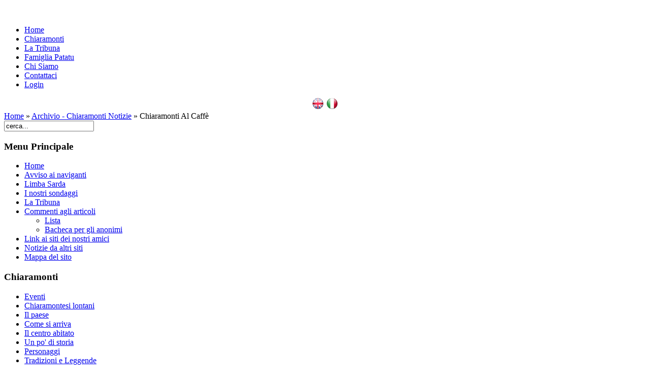

--- FILE ---
content_type: text/html; charset=utf-8
request_url: http://www.patatu.it/index.php?option=com_content&view=category&layout=blog&id=2:alcaffe&Itemid=41
body_size: 10960
content:
<!DOCTYPE html PUBLIC "-//W3C//DTD XHTML 1.0 Transitional//EN" "http://www.w3.org/TR/xhtml1/DTD/xhtml1-transitional.dtd">
<html xmlns="http://www.w3.org/1999/xhtml" xml:lang="it-it" lang="it-it" >
<head>
  <meta http-equiv="content-type" content="text/html; charset=utf-8" />
  <meta name="robots" content="index, follow" />
  <meta name="keywords" content="Patatu, patatu, Chiaramonti, chiaramonti, Famiglia Patatu, famiglia patatu, notizie chiaramonti, Notizie chiaramonti, lingua sarda, limba sarda" />
  <meta name="description" content="Sito della Famiglia Patatu e Chiaramonti" />
  <meta name="generator" content="Joomla! 1.5 - Open Source Content Management" />
  <title>Chiaramonti Al Caffè</title>
  <link href="/index.php?option=com_content&amp;view=category&amp;layout=blog&amp;id=2%3Aalcaffe&amp;Itemid=41&amp;format=feed&amp;type=rss" rel="alternate" type="application/rss+xml" title="RSS 2.0" />
  <link href="/index.php?option=com_content&amp;view=category&amp;layout=blog&amp;id=2%3Aalcaffe&amp;Itemid=41&amp;format=feed&amp;type=atom" rel="alternate" type="application/atom+xml" title="Atom 1.0" />
  <link rel="stylesheet" href="http://www.patatu.it/components/com_yvcomment/assets/style001.css" type="text/css" />
  <script type="text/javascript" src="/plugins/system/mtupgrade/mootools.js"></script>
  <script type="text/javascript" src="/media/system/js/caption.js"></script>


<link rel="stylesheet" href="/templates/system/css/system.css" type="text/css" />
<link rel="stylesheet" href="/templates/system/css/general.css" type="text/css" />
<link rel="stylesheet" href="/templates/kodadesign/css/template.css" type="text/css" />
<!--[if lte IE 6]>
<link href="/templates/kodadesign/css/ieonly.css" rel="stylesheet" type="text/css" />
<![endif]-->

<script type="text/javascript">

  var _gaq = _gaq || [];
  _gaq.push(['_setAccount', 'UA-3832848-1']);
  _gaq.push(['_trackPageview']);

  (function() {
    var ga = document.createElement('script'); ga.type = 'text/javascript'; ga.async = true;
    ga.src = ('https:' == document.location.protocol ? 'https://ssl' : 'http://www') + '.google-analytics.com/ga.js';
    var s = document.getElementsByTagName('script')[0]; s.parentNode.insertBefore(ga, s);
  })();

</script>

</head>
<body>
<!-- 
/**
 * 2007-09-21
 * Template by Kodamera AB
 * www.kodamera.se
 * info@kodamera.se
 */
-->
<a name="up" id="up"></a>


<div id="center">
	<div id="wrapperholder">
		<div id="wrappert"></div>
		<div id="wrapper">
			<div id="header">
				<div id="headerl">
					<div id="headerr">
						<div id="logo"></div>
						


<table class="contentpaneopen">
	<tr>
		<td valign="top" ><p style="text-align: center;"></p></td>
	</tr>
	<tr>
        <td valign="top" >

       		</td>
     </tr>
</table>

					</div>
				</div>
			</div>
			<div id="topmenu"><ul id="mainlevel-nav"><li><a href="/index.php?option=com_content&amp;view=frontpage&amp;Itemid=1" class="mainlevel-nav" >Home</a></li><li><a href="/index.php?option=com_content&amp;view=category&amp;layout=blog&amp;id=43&amp;Itemid=74" class="mainlevel-nav" >Chiaramonti</a></li><li><a href="/index.php?option=com_content&amp;view=section&amp;layout=blog&amp;id=13&amp;Itemid=79" class="mainlevel-nav" >La Tribuna</a></li><li><a href="/index.php?option=com_content&amp;view=section&amp;layout=blog&amp;id=7&amp;Itemid=59" class="mainlevel-nav" >Famiglia Patatu</a></li><li><a href="/index.php?option=com_content&amp;view=article&amp;id=100&amp;Itemid=45" class="mainlevel-nav" >Chi Siamo</a></li><li><a href="/index.php?option=com_content&amp;view=article&amp;id=92&amp;Itemid=39" class="mainlevel-nav" >Contattaci</a></li><li><a href="/index.php?option=com_user&amp;view=login&amp;Itemid=50" class="mainlevel-nav" >Login</a></li></ul><!--The icons used in this modules were download from http://www.iconspedia.com/pack/rounded-world-flags-241/-->



<style type="text/css">

Body{
margin-top:px;
}

Body{
margin-left:px;
}

Body{
margin-right:px;
}
</style>






<script type="text/javascript">

function Translate(selectedlang) {
        if (location.hostname == 'www.patatu.it' && selectedlang.value == 'it|it')
                return;
        else if(location.hostname != 'www.patatu.it' && selectedlang.value == 'it|it')
                location.href = done('u');
        else if(location.hostname == 'www.patatu.it' && selectedlang.value != 'it|it')
                location.href = 'http://translate.google.com/translate_p?client=tmpg&hl=en&langpair=' + selectedlang.value + '&u=' + location.href;
        else
                location.href = 'http://translate.google.com/translate_p?client=tmpg&hl=en&langpair=' + selectedlang.value + '&u=' + done('u');
}


function done(name) {
        name = name.replace(/[\[]/,"\\\[").replace(/[\]]/,"\\\]");

        var origURL = "[\\?&]"+name+"=([^&#]*)";
        var orig = new RegExp(origURL);
        var results = orig.exec(location.href);

        if(results == null)
                return '';
        else
                return results[1];
}
</script>





<div align="center" id="agtalignnormal" >

<input  type="image" src="http://www.patatu.it//modules/mod_agtranslatorv2/agtranslatorv2/english.png" value="it|en" OnClick="javascript:Translate(this);" title="English">

 














<input  type="image" src="http://www.patatu.it//modules/mod_agtranslatorv2/agtranslatorv2/italian.png" value="it|it" OnClick="javascript:Translate(this);" title="Italian">












     

     


</div>




  




</div>
			<div id="pathway"><span class="breadcrumbs pathway">
<a href="http://www.patatu.it/" class="pathway">Home</a> <span style="font-family: tahoma;">»</span> <a href="/index.php?option=com_content&amp;view=section&amp;layout=blog&amp;id=1&amp;Itemid=41" class="pathway">Archivio - Chiaramonti Notizie</a> <span style="font-family: tahoma;">»</span> Chiaramonti Al Caffè</span></div>
							<div id="user4">		<div class="moduletable">
					<form action="index.php" method="post">
	<div class="search">
		<input name="searchword" id="mod_search_searchword" maxlength="20" alt="Cerca" class="inputbox" type="text" size="20" value="cerca..."  onblur="if(this.value=='') this.value='cerca...';" onfocus="if(this.value=='cerca...') this.value='';" />	</div>
	<input type="hidden" name="task"   value="search" />
	<input type="hidden" name="option" value="com_search" />
	<input type="hidden" name="Itemid" value="57" />
</form>		</div>
	</div>
						<div id="mainholder">
				
										<div id="left">		<div class="moduletable_menu">
			<h3>Menu Principale</h3>
			<ul class="menu"><li class="item1"><a href="http://www.patatu.it/"><span>Home</span></a></li><li class="item47"><a href="/index.php?option=com_content&amp;view=category&amp;layout=blog&amp;id=29&amp;Itemid=47"><span>Avviso ai naviganti</span></a></li><li class="parent item43"><a href="/index.php?option=com_content&amp;view=section&amp;layout=blog&amp;id=4&amp;Itemid=43"><span>Limba Sarda</span></a></li><li class="item32"><a href="/index.php?option=com_poll&amp;view=poll&amp;Itemid=32"><span>I nostri sondaggi</span></a></li><li class="parent item79"><a href="/index.php?option=com_content&amp;view=section&amp;layout=blog&amp;id=13&amp;Itemid=79"><span>La Tribuna</span></a></li><li class="parent active item55"><a href="/index.php?option=com_yvcomment&amp;view=list&amp;Itemid=55"><span>Commenti agli articoli</span></a><ul><li id="current" class="active item57"><a href="/index.php?option=com_content&amp;view=category&amp;id=30&amp;Itemid=57"><span>Lista</span></a></li><li class="item65"><a href="/index.php?option=com_content&amp;view=category&amp;layout=blog&amp;id=33&amp;Itemid=65"><span>Bacheca per gli anonimi</span></a></li></ul></li><li class="item54"><a href="/index.php?option=com_content&amp;view=article&amp;id=138&amp;Itemid=54"><span>Link ai siti dei nostri amici</span></a></li><li class="item31"><a href="/index.php?option=com_newsfeeds&amp;view=categories&amp;Itemid=31"><span>Notizie da altri siti</span></a></li><li class="item44"><a href="/index.php?option=com_xmap&amp;Itemid=44"><span>Mappa del sito</span></a></li></ul>		</div>
			<div class="moduletable_menu">
			<h3>Chiaramonti</h3>
			<ul class="menu"><li class="item74"><a href="/index.php?option=com_content&amp;view=category&amp;layout=blog&amp;id=43&amp;Itemid=74"><span>Eventi</span></a></li><li class="item75"><a href="/index.php?option=com_content&amp;view=category&amp;layout=blog&amp;id=40&amp;Itemid=75"><span>Chiaramontesi lontani</span></a></li><li class="item3"><a href="/index.php?option=com_content&amp;view=article&amp;id=11&amp;Itemid=3"><span>Il paese</span></a></li><li class="item8"><a href="/index.php?option=com_content&amp;view=article&amp;id=14&amp;Itemid=8"><span>Come si arriva</span></a></li><li class="item7"><a href="/index.php?option=com_content&amp;view=article&amp;id=13&amp;Itemid=7"><span>Il centro abitato</span></a></li><li class="item9"><a href="/index.php?option=com_content&amp;view=article&amp;id=15&amp;Itemid=9"><span>Un po' di storia</span></a></li><li class="item18"><a href="/index.php?option=com_content&amp;view=category&amp;id=8&amp;Itemid=18"><span>Personaggi</span></a></li><li class="item20"><a href="/index.php?option=com_content&amp;view=category&amp;id=9&amp;Itemid=20"><span>Tradizioni e Leggende</span></a></li><li class="item5"><a href="/index.php?option=com_content&amp;view=section&amp;id=3&amp;Itemid=5"><span>Cosa vedere</span></a></li><li class="item80"><a href="/index.php?option=com_content&amp;view=category&amp;layout=blog&amp;id=52&amp;Itemid=80"><span>I nomi dei luoghi</span></a></li><li class="item76"><a href="/index.php?option=com_content&amp;view=category&amp;layout=blog&amp;id=44&amp;Itemid=76"><span>Cronache del passato</span></a></li><li class="item48"><a href="/index.php?option=com_content&amp;view=section&amp;id=10&amp;Itemid=48"><span>Istituzioni</span></a></li><li class="parent item77"><a href="/index.php?option=com_content&amp;view=section&amp;layout=blog&amp;id=14&amp;Itemid=77"><span>Sport</span></a></li><li class="item33"><a href="/index.php?option=com_content&amp;view=article&amp;id=42&amp;Itemid=33"><span>Indirizzi utili</span></a></li><li id="current" class="parent active item41"><a href="/index.php?option=com_content&amp;view=section&amp;layout=blog&amp;id=1&amp;Itemid=41"><span>Archivio - Chiaramonti Notizie</span></a><ul><li class="item2"><a href="/index.php?option=com_content&amp;view=section&amp;id=1&amp;Itemid=2"><span>Naviga per tema</span></a></li></ul></li></ul>		</div>
			<div class="moduletable">
			<h3>Immagini del paese</h3>
			<div align="center">
	<img src="/images/stories/ChRandomImage/Castello 21.JPG" alt="Castello 21.JPG" width="165" height="123" /></div>		</div>
			<div class="moduletable">
			<h3>Statistiche</h3>
			<strong>Tot. visite contenuti</strong> : 12060689<br />
		</div>
			<div class="moduletable">
			<h3>Notizie del giorno</h3>
			<div style="direction: ltr; text-align: left ! important">
	<table cellpadding="0" cellspacing="0" class="moduletable">
		<tr>
		<td>
			<ul class="newsfeed"  >
							<li>
									<a href="https://www.ansa.it/sito/notizie/topnews/2026/01/22/borsa-leuropa-parte-bene-con-rialzi-superiori-all1_700ee042-cdb3-46e0-b4eb-e802859a90e0.html" target="_blank">
					Borsa: l'Europa parte bene con rialzi superiori all'1%</a>
									<div style="text-align: left ! important" class="newsfeed_item"  >
						Parigi +1,17%					</div>
									</li>
								<li>
									<a href="https://www.ansa.it/sito/notizie/topnews/2026/01/22/borsa-milano-apre-in-deciso-rialzo-107-corrono-cucinelli-e-stm_31f4f5d5-e0fa-4eb2-b3d4-7293fee6000d.html" target="_blank">
					Borsa: Milano apre in deciso rialzo (+1,07%) corrono Cucinelli e Stm</a>
									<div style="text-align: left ! important" class="newsfeed_item"  >
						Bene anche Stellantis, giù Leonardo					</div>
									</li>
								<li>
									<a href="https://www.ansa.it/sito/notizie/topnews/2026/01/22/witkoff-i-colloqui-tra-ucraina-russia-ridotti-a-una-sola-questione_70443045-a9a0-489c-8ca4-9069f01cfcbf.html" target="_blank">
					Witkoff, i colloqui tra Ucraina-Russia ridotti a una sola questione</a>
									<div style="text-align: left ! important" class="newsfeed_item"  >
						'Se entrambe le parti vogliono risolvere la questione, la risolveremo'					</div>
									</li>
								<li>
									<a href="https://www.ansa.it/sito/notizie/topnews/2026/01/22/lo-spread-fra-btp-e-bund-scende-a-634-punti-in-avvio_353733b3-7230-46d1-8b2c-212fd439088d.html" target="_blank">
					Lo spread fra Btp e Bund scende a 63,4 punti in avvio</a>
									<div style="text-align: left ! important" class="newsfeed_item"  >
						In calo al 3,51% il rendimento del titolo di Stato italiano					</div>
									</li>
								<li>
									<a href="https://www.ansa.it/sito/notizie/topnews/2026/01/22/borsa-asia-positiva-dopo-il-passo-indietro-di-trump-in-luce-i-tecnologici_f7eac218-f2b5-4678-b07b-d4668a919b14.html" target="_blank">
					Borsa: Asia positiva dopo il passo indietro di Trump, in luce i tecnologici</a>
									<div style="text-align: left ! important" class="newsfeed_item"  >
						Tokyo +1,73%, ben anche Seul					</div>
									</li>
								<li>
									<a href="https://www.ansa.it/sito/notizie/topnews/2026/01/22/operaio-di-25-anni-muore-incastrato-in-un-macchinario_787017db-4ec1-45a6-a801-03039daa4932.html" target="_blank">
					Operaio di 25 anni muore incastrato in un macchinario</a>
									<div style="text-align: left ! important" class="newsfeed_item"  >
						Incidente nel Torinese, vittima era dipendente di un'azienda agricola					</div>
									</li>
								<li>
									<a href="https://www.ansa.it/sito/notizie/topnews/2026/01/22/bce-focus-vigilanza-banche-su-rischi-geopolitici-e-cyber_b7a08d27-c676-44a0-865b-023d110eb97a.html" target="_blank">
					Bce, focus vigilanza banche su rischi geopolitici e cyber</a>
									<div style="text-align: left ! important" class="newsfeed_item"  >
						Al via nel 2026 stress test su nuovi pericoli esterni. Al vaglio anche Ia					</div>
									</li>
								<li>
									<a href="https://www.ansa.it/sito/notizie/topnews/2026/01/22/australian-open-musetti-batte-sonego-e-va-ai-16i-bolelli-vavassori-subito-ko-nel_c4d494bc-0c87-49a0-99cd-b9e29b07985d.html" target="_blank">
					Australian Open: Musetti batte Sonego e va ai 16/i, Bolelli-Vavassori subito ko nel doppio</a>
									<div style="text-align: left ! important" class="newsfeed_item"  >
						Al terzo turno anche Darderi. Gibson-Birrell prossime avversarie Errani-Paolini					</div>
									</li>
								<li>
									<a href="https://www.ansa.it/sito/notizie/topnews/2026/01/22/borsa-seul-lindice-kospi-per-la-prima-volta-oltre-quota-5mila_ae51daba-e851-425b-8a08-82bb24c58067.html" target="_blank">
					Borsa: Seul, l'indice Kospi per la prima volta oltre quota 5mila punti</a>
									<div style="text-align: left ! important" class="newsfeed_item"  >
						Guadagna più del 2% nei primi scambi dopo l'annuncio di Trump sulla Groenlandia					</div>
									</li>
								<li>
									<a href="https://www.ansa.it/sito/notizie/topnews/2026/01/22/borsa-tokyo-apertura-in-rialzo-095_f7848559-2078-4e9d-b179-d9a2a1d25e35.html" target="_blank">
					Borsa: Tokyo, apertura in rialzo (+0,95%)</a>
									<div style="text-align: left ! important" class="newsfeed_item"  >
						Si attenua lo scontro commerciale tra Europa e Usa sulla Groenlandia					</div>
									</li>
							</ul>
		</td>
		</tr>
	</table>
</div>
		</div>
	</div>
				
				<div id="main" style="width:735px;">
									
					

					

					<div style="clear:both;">&nbsp;</div>
										<div style="float:left; width:520px;"><div class="componentheading">
	Chiaramonti Al Caffè</div>
<table class="blog" cellpadding="0" cellspacing="0">
<tr>
	<td valign="top">
					<div>
		
<table class="contentpaneopen">
<tr>
		<td class="contentheading" width="100%">
					La vignetta: m'imbizzas e mi lassas!			</td>
	
		<td align="right" width="100%" class="buttonheading">
	<a href="/index.php?view=article&amp;catid=2%3Aalcaffe&amp;id=1242%3Ala-vignetta-mimbizzas-e-mi-lassas&amp;format=pdf&amp;option=com_content&amp;Itemid=41" title="PDF" onclick="window.open(this.href,'win2','status=no,toolbar=no,scrollbars=yes,titlebar=no,menubar=no,resizable=yes,width=640,height=480,directories=no,location=no'); return false;" rel="nofollow"><img src="/images/M_images/pdf_button.png" alt="PDF"  /></a>	</td>
	
		<td align="right" width="100%" class="buttonheading">
	<a href="/index.php?view=article&amp;catid=2%3Aalcaffe&amp;id=1242%3Ala-vignetta-mimbizzas-e-mi-lassas&amp;tmpl=component&amp;print=1&amp;layout=default&amp;page=&amp;option=com_content&amp;Itemid=41" title="Stampa" onclick="window.open(this.href,'win2','status=no,toolbar=no,scrollbars=yes,titlebar=no,menubar=no,resizable=yes,width=640,height=480,directories=no,location=no'); return false;" rel="nofollow"><img src="/images/M_images/printButton.png" alt="Stampa"  /></a>	</td>
	
		<td align="right" width="100%" class="buttonheading">
	<a href="/index.php?option=com_mailto&amp;tmpl=component&amp;link=4d96c200e7df3682ace77aa8810683ea74a8d8ec" title="E-mail" onclick="window.open(this.href,'win2','width=400,height=350,menubar=yes,resizable=yes'); return false;"><img src="/images/M_images/emailButton.png" alt="E-mail"  /></a>	</td>
		   </tr>
</table>
<form method="post" action="http://www.patatu.it/index.php?option=com_content&view=category&layout=blog&id=2:alcaffe&Itemid=41"><span class="content_rating">Valutazione attuale:<img src="/images/M_images/rating_star.png" alt=""  /><img src="/images/M_images/rating_star.png" alt=""  /><img src="/images/M_images/rating_star.png" alt=""  /><img src="/images/M_images/rating_star.png" alt=""  /><img src="/images/M_images/rating_star.png" alt=""  />&nbsp;/&nbsp;36</span>
<br />
<span class="content_vote">Scarso<input type="radio" alt="vote 1 star" name="user_rating" value="1" /><input type="radio" alt="vote 2 star" name="user_rating" value="2" /><input type="radio" alt="vote 3 star" name="user_rating" value="3" /><input type="radio" alt="vote 4 star" name="user_rating" value="4" /><input type="radio" alt="vote 5 star" name="user_rating" value="5" checked="checked" />Ottimo&nbsp;<input class="button" type="submit" name="submit_vote" value="Vota" /><input type="hidden" name="task" value="vote" /><input type="hidden" name="option" value="com_content" /><input type="hidden" name="cid" value="1242" /><input type="hidden" name="url" value="http://www.patatu.it/index.php?option=com_content&view=category&layout=blog&id=2:alcaffe&Itemid=41" /></span></form><table class="contentpaneopen">


<tr>
	<td valign="top" colspan="2" class="createdate">
		Venerdì 31 Luglio 2009 14:06	</td>
</tr>


<tr>
<td valign="top" colspan="2">
<p><em>Gian Mario Ruju ci manda questa vignetta, che pubblichiamo volentieri. Ma con una precisazione: sa 'ucca, pro chie cheret, no ada a esser tappada. Infatti, chiusa la sezione "Chiaramonti notizie" per i motivi che sappiamo, resta pur sempre aperta quella intitolata "Parliamo di...". Pertanto, chiunque potrà intervenire su quel che gli parrà. Noi pubblicheremo puntualmente messaggi, articoli e quant'altro possa riguardare il nostro paese e tutti quei fatti che, anche indirettamente, possono riguardarlo.</em></p></td>
</tr>

<tr>
	<td colspan="2"  class="modifydate">
		Ultimo aggiornamento Venerdì 31 Luglio 2009 14:21	</td>
</tr>

<tr>
	<td  colspan="2">
		<a href="/index.php?option=com_content&amp;view=article&amp;id=1242:la-vignetta-mimbizzas-e-mi-lassas&amp;catid=2:alcaffe&amp;Itemid=41" class="readon">
			Leggi tutto...</a>
	</td>
</tr>

</table>
<span class="article_separator">&nbsp;</span>
		</div>
					<div>
		
<table class="contentpaneopen">
<tr>
		<td class="contentheading" width="100%">
					La vignetta: Sas prommissas			</td>
	
		<td align="right" width="100%" class="buttonheading">
	<a href="/index.php?view=article&amp;catid=2%3Aalcaffe&amp;id=1227%3Ala-vignetta-sas-prommissas&amp;format=pdf&amp;option=com_content&amp;Itemid=41" title="PDF" onclick="window.open(this.href,'win2','status=no,toolbar=no,scrollbars=yes,titlebar=no,menubar=no,resizable=yes,width=640,height=480,directories=no,location=no'); return false;" rel="nofollow"><img src="/images/M_images/pdf_button.png" alt="PDF"  /></a>	</td>
	
		<td align="right" width="100%" class="buttonheading">
	<a href="/index.php?view=article&amp;catid=2%3Aalcaffe&amp;id=1227%3Ala-vignetta-sas-prommissas&amp;tmpl=component&amp;print=1&amp;layout=default&amp;page=&amp;option=com_content&amp;Itemid=41" title="Stampa" onclick="window.open(this.href,'win2','status=no,toolbar=no,scrollbars=yes,titlebar=no,menubar=no,resizable=yes,width=640,height=480,directories=no,location=no'); return false;" rel="nofollow"><img src="/images/M_images/printButton.png" alt="Stampa"  /></a>	</td>
	
		<td align="right" width="100%" class="buttonheading">
	<a href="/index.php?option=com_mailto&amp;tmpl=component&amp;link=be4ca611fb2da41da483c2e3fa2303c1940b2fc5" title="E-mail" onclick="window.open(this.href,'win2','width=400,height=350,menubar=yes,resizable=yes'); return false;"><img src="/images/M_images/emailButton.png" alt="E-mail"  /></a>	</td>
		   </tr>
</table>
<form method="post" action="http://www.patatu.it/index.php?option=com_content&view=category&layout=blog&id=2:alcaffe&Itemid=41"><span class="content_rating">Valutazione attuale:<img src="/images/M_images/rating_star.png" alt=""  /><img src="/images/M_images/rating_star.png" alt=""  /><img src="/images/M_images/rating_star.png" alt=""  /><img src="/images/M_images/rating_star.png" alt=""  /><img src="/images/M_images/rating_star.png" alt=""  />&nbsp;/&nbsp;12</span>
<br />
<span class="content_vote">Scarso<input type="radio" alt="vote 1 star" name="user_rating" value="1" /><input type="radio" alt="vote 2 star" name="user_rating" value="2" /><input type="radio" alt="vote 3 star" name="user_rating" value="3" /><input type="radio" alt="vote 4 star" name="user_rating" value="4" /><input type="radio" alt="vote 5 star" name="user_rating" value="5" checked="checked" />Ottimo&nbsp;<input class="button" type="submit" name="submit_vote" value="Vota" /><input type="hidden" name="task" value="vote" /><input type="hidden" name="option" value="com_content" /><input type="hidden" name="cid" value="1227" /><input type="hidden" name="url" value="http://www.patatu.it/index.php?option=com_content&view=category&layout=blog&id=2:alcaffe&Itemid=41" /></span></form><table class="contentpaneopen">


<tr>
	<td valign="top" colspan="2" class="createdate">
		Martedì 21 Luglio 2009 14:20	</td>
</tr>


<tr>
<td valign="top" colspan="2">
<p>di Gian Mario Ruiu<br /><em><br />Cappellacci si è recato a Roma, a reclamare dal Governo il rispetto degli impegni assunti. In periodo elettorale e no. A fare la faccia feroce, ha lasciato intendere.<br /><br />Gian Mario Ruiu ha colto bene, con questa vignetta, il lato comico della situazione, peraltro poco allegra per noi Sardi. (c.p.)</em></p><p align="center"><img src="/images/stories/articoli/Vignette/promissas_berlusconi.jpg" border="2" hspace="10" vspace="2" width="367" height="289" /> </p></td>
</tr>

<tr>
	<td colspan="2"  class="modifydate">
		Ultimo aggiornamento Martedì 21 Luglio 2009 14:32	</td>
</tr>


</table>
<span class="article_separator">&nbsp;</span>
		</div>
					<div>
		
<table class="contentpaneopen">
<tr>
		<td class="contentheading" width="100%">
					Congratulazioni a Iuri Unali, dottore in biotecnologie			</td>
	
		<td align="right" width="100%" class="buttonheading">
	<a href="/index.php?view=article&amp;catid=2%3Aalcaffe&amp;id=1218%3Acongratulazioni-a-iuri-unali-dottore-in-biotecnologie&amp;format=pdf&amp;option=com_content&amp;Itemid=41" title="PDF" onclick="window.open(this.href,'win2','status=no,toolbar=no,scrollbars=yes,titlebar=no,menubar=no,resizable=yes,width=640,height=480,directories=no,location=no'); return false;" rel="nofollow"><img src="/images/M_images/pdf_button.png" alt="PDF"  /></a>	</td>
	
		<td align="right" width="100%" class="buttonheading">
	<a href="/index.php?view=article&amp;catid=2%3Aalcaffe&amp;id=1218%3Acongratulazioni-a-iuri-unali-dottore-in-biotecnologie&amp;tmpl=component&amp;print=1&amp;layout=default&amp;page=&amp;option=com_content&amp;Itemid=41" title="Stampa" onclick="window.open(this.href,'win2','status=no,toolbar=no,scrollbars=yes,titlebar=no,menubar=no,resizable=yes,width=640,height=480,directories=no,location=no'); return false;" rel="nofollow"><img src="/images/M_images/printButton.png" alt="Stampa"  /></a>	</td>
	
		<td align="right" width="100%" class="buttonheading">
	<a href="/index.php?option=com_mailto&amp;tmpl=component&amp;link=dd575d4d5dfb76c3637091d7c790927a1b8c1946" title="E-mail" onclick="window.open(this.href,'win2','width=400,height=350,menubar=yes,resizable=yes'); return false;"><img src="/images/M_images/emailButton.png" alt="E-mail"  /></a>	</td>
		   </tr>
</table>
<form method="post" action="http://www.patatu.it/index.php?option=com_content&view=category&layout=blog&id=2:alcaffe&Itemid=41"><span class="content_rating">Valutazione attuale:<img src="/images/M_images/rating_star.png" alt=""  /><img src="/images/M_images/rating_star.png" alt=""  /><img src="/images/M_images/rating_star.png" alt=""  /><img src="/images/M_images/rating_star.png" alt=""  /><img src="/images/M_images/rating_star.png" alt=""  />&nbsp;/&nbsp;17</span>
<br />
<span class="content_vote">Scarso<input type="radio" alt="vote 1 star" name="user_rating" value="1" /><input type="radio" alt="vote 2 star" name="user_rating" value="2" /><input type="radio" alt="vote 3 star" name="user_rating" value="3" /><input type="radio" alt="vote 4 star" name="user_rating" value="4" /><input type="radio" alt="vote 5 star" name="user_rating" value="5" checked="checked" />Ottimo&nbsp;<input class="button" type="submit" name="submit_vote" value="Vota" /><input type="hidden" name="task" value="vote" /><input type="hidden" name="option" value="com_content" /><input type="hidden" name="cid" value="1218" /><input type="hidden" name="url" value="http://www.patatu.it/index.php?option=com_content&view=category&layout=blog&id=2:alcaffe&Itemid=41" /></span></form><table class="contentpaneopen">

<tr>
	<td width="70%"  valign="top" colspan="2">
		<span class="small">
			Scritto da Carlo Patatu		</span>
		&nbsp;&nbsp;
	</td>
</tr>

<tr>
	<td valign="top" colspan="2" class="createdate">
		Venerdì 17 Luglio 2009 16:35	</td>
</tr>


<tr>
<td valign="top" colspan="2">
<p><img src="/images/stories/articoli/Persone/unaliiuri1.jpg" border="2" hspace="10" vspace="2" width="90" height="67" align="left" />Apprendiamo dal sito <a href="http://www.archeologosardos.it/">archeologosardos.it</a> che il nostro concittadino Iuri Unali si è laureato, qualche giorno fa e all'Università di Sassari, in biotecnologie. Presenti genitori e familiari, oltre a una larga schiera di amici chiassosi, Iuri ha discusso brillantemente la propria tesi di laurea. </p></td>
</tr>

<tr>
	<td colspan="2"  class="modifydate">
		Ultimo aggiornamento Venerdì 17 Luglio 2009 16:47	</td>
</tr>

<tr>
	<td  colspan="2">
		<a href="/index.php?option=com_content&amp;view=article&amp;id=1218:congratulazioni-a-iuri-unali-dottore-in-biotecnologie&amp;catid=2:alcaffe&amp;Itemid=41" class="readon">
			Leggi tutto...</a>
	</td>
</tr>

</table>
<span class="article_separator">&nbsp;</span>
		</div>
					<div>
		
<table class="contentpaneopen">
<tr>
		<td class="contentheading" width="100%">
					Ricordi di scuola: da Pinerolo a Chiaramonti			</td>
	
		<td align="right" width="100%" class="buttonheading">
	<a href="/index.php?view=article&amp;catid=2%3Aalcaffe&amp;id=1180%3Aricordi-di-scuola-da-pinerolo-a-chiaramonti&amp;format=pdf&amp;option=com_content&amp;Itemid=41" title="PDF" onclick="window.open(this.href,'win2','status=no,toolbar=no,scrollbars=yes,titlebar=no,menubar=no,resizable=yes,width=640,height=480,directories=no,location=no'); return false;" rel="nofollow"><img src="/images/M_images/pdf_button.png" alt="PDF"  /></a>	</td>
	
		<td align="right" width="100%" class="buttonheading">
	<a href="/index.php?view=article&amp;catid=2%3Aalcaffe&amp;id=1180%3Aricordi-di-scuola-da-pinerolo-a-chiaramonti&amp;tmpl=component&amp;print=1&amp;layout=default&amp;page=&amp;option=com_content&amp;Itemid=41" title="Stampa" onclick="window.open(this.href,'win2','status=no,toolbar=no,scrollbars=yes,titlebar=no,menubar=no,resizable=yes,width=640,height=480,directories=no,location=no'); return false;" rel="nofollow"><img src="/images/M_images/printButton.png" alt="Stampa"  /></a>	</td>
	
		<td align="right" width="100%" class="buttonheading">
	<a href="/index.php?option=com_mailto&amp;tmpl=component&amp;link=179e2670c7be1bf3dae8bec77c3971f8de280537" title="E-mail" onclick="window.open(this.href,'win2','width=400,height=350,menubar=yes,resizable=yes'); return false;"><img src="/images/M_images/emailButton.png" alt="E-mail"  /></a>	</td>
		   </tr>
</table>
<form method="post" action="http://www.patatu.it/index.php?option=com_content&view=category&layout=blog&id=2:alcaffe&Itemid=41"><span class="content_rating">Valutazione attuale:<img src="/images/M_images/rating_star.png" alt=""  /><img src="/images/M_images/rating_star.png" alt=""  /><img src="/images/M_images/rating_star.png" alt=""  /><img src="/images/M_images/rating_star.png" alt=""  /><img src="/images/M_images/rating_star_blank.png" alt=""  />&nbsp;/&nbsp;23</span>
<br />
<span class="content_vote">Scarso<input type="radio" alt="vote 1 star" name="user_rating" value="1" /><input type="radio" alt="vote 2 star" name="user_rating" value="2" /><input type="radio" alt="vote 3 star" name="user_rating" value="3" /><input type="radio" alt="vote 4 star" name="user_rating" value="4" /><input type="radio" alt="vote 5 star" name="user_rating" value="5" checked="checked" />Ottimo&nbsp;<input class="button" type="submit" name="submit_vote" value="Vota" /><input type="hidden" name="task" value="vote" /><input type="hidden" name="option" value="com_content" /><input type="hidden" name="cid" value="1180" /><input type="hidden" name="url" value="http://www.patatu.it/index.php?option=com_content&view=category&layout=blog&id=2:alcaffe&Itemid=41" /></span></form><table class="contentpaneopen">


<tr>
	<td valign="top" colspan="2" class="createdate">
		Giovedì 25 Giugno 2009 20:22	</td>
</tr>


<tr>
<td valign="top" colspan="2">
di Marina Manghina<br /><br /><img class="caption" src="/images/stories/articoli/Scuola/scuola79b.jpg" border="2" title="Scolari nell'ufficio del sindaco, 1979" hspace="10" vspace="2" width="250" height="162" align="right" /><em>Concludiamo la pubblicazione degli elaborati presentati al concorso "Ricordi di scuola", promosso dal nostro istituto comprensivo e rivolto agli adulti.<br />Questa volta è il turno di Marina Manghina. Che, ritrovandosi nella posizione di assessore comunale, ha scelto di partecipare all'iniziativa "fuori concorso". E, a nostro parere, ha fatto bene. (c.p.)</em><br /></td>
</tr>

<tr>
	<td colspan="2"  class="modifydate">
		Ultimo aggiornamento Giovedì 25 Giugno 2009 23:32	</td>
</tr>

<tr>
	<td  colspan="2">
		<a href="/index.php?option=com_content&amp;view=article&amp;id=1180:ricordi-di-scuola-da-pinerolo-a-chiaramonti&amp;catid=2:alcaffe&amp;Itemid=41" class="readon">
			Leggi tutto...</a>
	</td>
</tr>

</table>
<span class="article_separator">&nbsp;</span>
		</div>
					<div>
		
<table class="contentpaneopen">
<tr>
		<td class="contentheading" width="100%">
					La mia scuola: ricordi			</td>
	
		<td align="right" width="100%" class="buttonheading">
	<a href="/index.php?view=article&amp;catid=2%3Aalcaffe&amp;id=1176%3Ala-mia-scuola-ricordi&amp;format=pdf&amp;option=com_content&amp;Itemid=41" title="PDF" onclick="window.open(this.href,'win2','status=no,toolbar=no,scrollbars=yes,titlebar=no,menubar=no,resizable=yes,width=640,height=480,directories=no,location=no'); return false;" rel="nofollow"><img src="/images/M_images/pdf_button.png" alt="PDF"  /></a>	</td>
	
		<td align="right" width="100%" class="buttonheading">
	<a href="/index.php?view=article&amp;catid=2%3Aalcaffe&amp;id=1176%3Ala-mia-scuola-ricordi&amp;tmpl=component&amp;print=1&amp;layout=default&amp;page=&amp;option=com_content&amp;Itemid=41" title="Stampa" onclick="window.open(this.href,'win2','status=no,toolbar=no,scrollbars=yes,titlebar=no,menubar=no,resizable=yes,width=640,height=480,directories=no,location=no'); return false;" rel="nofollow"><img src="/images/M_images/printButton.png" alt="Stampa"  /></a>	</td>
	
		<td align="right" width="100%" class="buttonheading">
	<a href="/index.php?option=com_mailto&amp;tmpl=component&amp;link=3ce6a11209da2fb6d6d74759e3139de1558a2d3e" title="E-mail" onclick="window.open(this.href,'win2','width=400,height=350,menubar=yes,resizable=yes'); return false;"><img src="/images/M_images/emailButton.png" alt="E-mail"  /></a>	</td>
		   </tr>
</table>
<form method="post" action="http://www.patatu.it/index.php?option=com_content&view=category&layout=blog&id=2:alcaffe&Itemid=41"><span class="content_rating">Valutazione attuale:<img src="/images/M_images/rating_star.png" alt=""  /><img src="/images/M_images/rating_star.png" alt=""  /><img src="/images/M_images/rating_star.png" alt=""  /><img src="/images/M_images/rating_star.png" alt=""  /><img src="/images/M_images/rating_star_blank.png" alt=""  />&nbsp;/&nbsp;13</span>
<br />
<span class="content_vote">Scarso<input type="radio" alt="vote 1 star" name="user_rating" value="1" /><input type="radio" alt="vote 2 star" name="user_rating" value="2" /><input type="radio" alt="vote 3 star" name="user_rating" value="3" /><input type="radio" alt="vote 4 star" name="user_rating" value="4" /><input type="radio" alt="vote 5 star" name="user_rating" value="5" checked="checked" />Ottimo&nbsp;<input class="button" type="submit" name="submit_vote" value="Vota" /><input type="hidden" name="task" value="vote" /><input type="hidden" name="option" value="com_content" /><input type="hidden" name="cid" value="1176" /><input type="hidden" name="url" value="http://www.patatu.it/index.php?option=com_content&view=category&layout=blog&id=2:alcaffe&Itemid=41" /></span></form><table class="contentpaneopen">


<tr>
	<td valign="top" colspan="2" class="createdate">
		Martedì 23 Giugno 2009 21:43	</td>
</tr>


<tr>
<td valign="top" colspan="2">
<p>di Teresa Agnese Serra<br /> <br /><img class="caption" src="/images/stories/articoli/Scuola/scolarescaprimi900.jpg" border="2" title="Chiaramonti, scuola elementare d'altri tempi (archivio Mario Unali)" hspace="10" vspace="2" width="260" height="156" align="right" /><em>Pubblichiamo il contributo di Teresa Serra, alla quale, nel concorso "Ricordi di scuola" bandito dalla Scuola media, è stato attribuito il secondo premio. <br />In relazione ai "ricordi" dell'autrice, riteniamo utile specificare, a beneficio dei lettori più giovani, che la "sua" scuola (che è stata anche la nostra) funzionava nell'edificio allora di  proprietà di Antonio Maria Schintu, in via dell'Europa Unita. Al piano terra, in fondo allo scalone che ancora c'è. Successivamente, quei locali furono adibiti a cantina per la stagionatura del formaggio. Il che la dice lunga sulla loro salubrità. </em></p></td>
</tr>

<tr>
	<td colspan="2"  class="modifydate">
		Ultimo aggiornamento Giovedì 25 Giugno 2009 23:33	</td>
</tr>

<tr>
	<td  colspan="2">
		<a href="/index.php?option=com_content&amp;view=article&amp;id=1176:la-mia-scuola-ricordi&amp;catid=2:alcaffe&amp;Itemid=41" class="readon">
			Leggi tutto...</a>
	</td>
</tr>

</table>
<span class="article_separator">&nbsp;</span>
		</div>
					<div>
		
<table class="contentpaneopen">
<tr>
		<td class="contentheading" width="100%">
					La vignetta: Su pilu			</td>
	
		<td align="right" width="100%" class="buttonheading">
	<a href="/index.php?view=article&amp;catid=2%3Aalcaffe&amp;id=1175%3Ala-vignetta-su-pilu&amp;format=pdf&amp;option=com_content&amp;Itemid=41" title="PDF" onclick="window.open(this.href,'win2','status=no,toolbar=no,scrollbars=yes,titlebar=no,menubar=no,resizable=yes,width=640,height=480,directories=no,location=no'); return false;" rel="nofollow"><img src="/images/M_images/pdf_button.png" alt="PDF"  /></a>	</td>
	
		<td align="right" width="100%" class="buttonheading">
	<a href="/index.php?view=article&amp;catid=2%3Aalcaffe&amp;id=1175%3Ala-vignetta-su-pilu&amp;tmpl=component&amp;print=1&amp;layout=default&amp;page=&amp;option=com_content&amp;Itemid=41" title="Stampa" onclick="window.open(this.href,'win2','status=no,toolbar=no,scrollbars=yes,titlebar=no,menubar=no,resizable=yes,width=640,height=480,directories=no,location=no'); return false;" rel="nofollow"><img src="/images/M_images/printButton.png" alt="Stampa"  /></a>	</td>
	
		<td align="right" width="100%" class="buttonheading">
	<a href="/index.php?option=com_mailto&amp;tmpl=component&amp;link=e68ab9ff2b4648fe045efe1248bd607a05d2e14b" title="E-mail" onclick="window.open(this.href,'win2','width=400,height=350,menubar=yes,resizable=yes'); return false;"><img src="/images/M_images/emailButton.png" alt="E-mail"  /></a>	</td>
		   </tr>
</table>
<form method="post" action="http://www.patatu.it/index.php?option=com_content&view=category&layout=blog&id=2:alcaffe&Itemid=41"><span class="content_rating">Valutazione attuale:<img src="/images/M_images/rating_star.png" alt=""  /><img src="/images/M_images/rating_star.png" alt=""  /><img src="/images/M_images/rating_star.png" alt=""  /><img src="/images/M_images/rating_star.png" alt=""  /><img src="/images/M_images/rating_star_blank.png" alt=""  />&nbsp;/&nbsp;6</span>
<br />
<span class="content_vote">Scarso<input type="radio" alt="vote 1 star" name="user_rating" value="1" /><input type="radio" alt="vote 2 star" name="user_rating" value="2" /><input type="radio" alt="vote 3 star" name="user_rating" value="3" /><input type="radio" alt="vote 4 star" name="user_rating" value="4" /><input type="radio" alt="vote 5 star" name="user_rating" value="5" checked="checked" />Ottimo&nbsp;<input class="button" type="submit" name="submit_vote" value="Vota" /><input type="hidden" name="task" value="vote" /><input type="hidden" name="option" value="com_content" /><input type="hidden" name="cid" value="1175" /><input type="hidden" name="url" value="http://www.patatu.it/index.php?option=com_content&view=category&layout=blog&id=2:alcaffe&Itemid=41" /></span></form><table class="contentpaneopen">

<tr>
	<td width="70%"  valign="top" colspan="2">
		<span class="small">
			Scritto da Carlo Patatu		</span>
		&nbsp;&nbsp;
	</td>
</tr>

<tr>
	<td valign="top" colspan="2" class="createdate">
		Martedì 23 Giugno 2009 08:48	</td>
</tr>


<tr>
<td valign="top" colspan="2">
<p><em>Questa volta è stata l'attualità a ispirare Gian Mario Ruiu, che ci ha inviato la vignetta che pubblichiamo:</em></p><p align="center"> <img class="caption" src="/images/stories/articoli/Vignette/supilu.jpg" border="2" title="di Gian Mario Ruiu" hspace="10" vspace="2" width="390" height="308" align="middle" /></p></td>
</tr>

<tr>
	<td colspan="2"  class="modifydate">
		Ultimo aggiornamento Martedì 21 Luglio 2009 14:28	</td>
</tr>


</table>
<span class="article_separator">&nbsp;</span>
		</div>
					<div>
		
<table class="contentpaneopen">
<tr>
		<td class="contentheading" width="100%">
					Lettera al mio passato			</td>
	
		<td align="right" width="100%" class="buttonheading">
	<a href="/index.php?view=article&amp;catid=2%3Aalcaffe&amp;id=1172%3Alettera-al-mio-passato&amp;format=pdf&amp;option=com_content&amp;Itemid=41" title="PDF" onclick="window.open(this.href,'win2','status=no,toolbar=no,scrollbars=yes,titlebar=no,menubar=no,resizable=yes,width=640,height=480,directories=no,location=no'); return false;" rel="nofollow"><img src="/images/M_images/pdf_button.png" alt="PDF"  /></a>	</td>
	
		<td align="right" width="100%" class="buttonheading">
	<a href="/index.php?view=article&amp;catid=2%3Aalcaffe&amp;id=1172%3Alettera-al-mio-passato&amp;tmpl=component&amp;print=1&amp;layout=default&amp;page=&amp;option=com_content&amp;Itemid=41" title="Stampa" onclick="window.open(this.href,'win2','status=no,toolbar=no,scrollbars=yes,titlebar=no,menubar=no,resizable=yes,width=640,height=480,directories=no,location=no'); return false;" rel="nofollow"><img src="/images/M_images/printButton.png" alt="Stampa"  /></a>	</td>
	
		<td align="right" width="100%" class="buttonheading">
	<a href="/index.php?option=com_mailto&amp;tmpl=component&amp;link=514828a1a3729d2de1e1e63df9a5dca914a51b4a" title="E-mail" onclick="window.open(this.href,'win2','width=400,height=350,menubar=yes,resizable=yes'); return false;"><img src="/images/M_images/emailButton.png" alt="E-mail"  /></a>	</td>
		   </tr>
</table>
<form method="post" action="http://www.patatu.it/index.php?option=com_content&view=category&layout=blog&id=2:alcaffe&Itemid=41"><span class="content_rating">Valutazione attuale:<img src="/images/M_images/rating_star.png" alt=""  /><img src="/images/M_images/rating_star.png" alt=""  /><img src="/images/M_images/rating_star.png" alt=""  /><img src="/images/M_images/rating_star.png" alt=""  /><img src="/images/M_images/rating_star.png" alt=""  />&nbsp;/&nbsp;30</span>
<br />
<span class="content_vote">Scarso<input type="radio" alt="vote 1 star" name="user_rating" value="1" /><input type="radio" alt="vote 2 star" name="user_rating" value="2" /><input type="radio" alt="vote 3 star" name="user_rating" value="3" /><input type="radio" alt="vote 4 star" name="user_rating" value="4" /><input type="radio" alt="vote 5 star" name="user_rating" value="5" checked="checked" />Ottimo&nbsp;<input class="button" type="submit" name="submit_vote" value="Vota" /><input type="hidden" name="task" value="vote" /><input type="hidden" name="option" value="com_content" /><input type="hidden" name="cid" value="1172" /><input type="hidden" name="url" value="http://www.patatu.it/index.php?option=com_content&view=category&layout=blog&id=2:alcaffe&Itemid=41" /></span></form><table class="contentpaneopen">


<tr>
	<td valign="top" colspan="2" class="createdate">
		Domenica 21 Giugno 2009 22:31	</td>
</tr>


<tr>
<td valign="top" colspan="2">
<p>di Caterina Pisu <br /><br /><img class="caption" src="/images/stories/articoli/Scuola/scuola_anno1963.jpg" border="2" title="Chiaramonti, una scolaresca del 1963" hspace="10" vspace="2" width="330" height="226" align="left" /><em>Nell’ambito del progetto didattico “Ricordi di scuola, realizzato dagli alunni della scuola media, è stato bandito un concorso riservato agli adulti. Che sono stati invitati a raccontare, in prosa o in poesia, episodi delle proprie esperienze scolastiche. Degli elaborati pervenuti, due sono stati premiati. Il primo premio è stato assegnato a Caterina Pisu; il secondo a Teresa Agnese Serra.<br />Pubblichiamo oggi il “ricordo” di Caterina Pisu. Fra qualche giorno metteremo in pagina quello di Teresa Agnese Serra.</em> (c.p.)</p></td>
</tr>

<tr>
	<td colspan="2"  class="modifydate">
		Ultimo aggiornamento Giovedì 25 Giugno 2009 21:01	</td>
</tr>

<tr>
	<td  colspan="2">
		<a href="/index.php?option=com_content&amp;view=article&amp;id=1172:lettera-al-mio-passato&amp;catid=2:alcaffe&amp;Itemid=41" class="readon">
			Leggi tutto...</a>
	</td>
</tr>

</table>
<span class="article_separator">&nbsp;</span>
		</div>
					<div>
		
<table class="contentpaneopen">
<tr>
		<td class="contentheading" width="100%">
					La vignetta: Sa crisi e-i sa Posta			</td>
	
		<td align="right" width="100%" class="buttonheading">
	<a href="/index.php?view=article&amp;catid=2%3Aalcaffe&amp;id=1167%3Ala-vignetta-sa-crisi-e-i-sa-posta&amp;format=pdf&amp;option=com_content&amp;Itemid=41" title="PDF" onclick="window.open(this.href,'win2','status=no,toolbar=no,scrollbars=yes,titlebar=no,menubar=no,resizable=yes,width=640,height=480,directories=no,location=no'); return false;" rel="nofollow"><img src="/images/M_images/pdf_button.png" alt="PDF"  /></a>	</td>
	
		<td align="right" width="100%" class="buttonheading">
	<a href="/index.php?view=article&amp;catid=2%3Aalcaffe&amp;id=1167%3Ala-vignetta-sa-crisi-e-i-sa-posta&amp;tmpl=component&amp;print=1&amp;layout=default&amp;page=&amp;option=com_content&amp;Itemid=41" title="Stampa" onclick="window.open(this.href,'win2','status=no,toolbar=no,scrollbars=yes,titlebar=no,menubar=no,resizable=yes,width=640,height=480,directories=no,location=no'); return false;" rel="nofollow"><img src="/images/M_images/printButton.png" alt="Stampa"  /></a>	</td>
	
		<td align="right" width="100%" class="buttonheading">
	<a href="/index.php?option=com_mailto&amp;tmpl=component&amp;link=a5bd88b31bd694b3b37af8b2511aa8ba4234fda2" title="E-mail" onclick="window.open(this.href,'win2','width=400,height=350,menubar=yes,resizable=yes'); return false;"><img src="/images/M_images/emailButton.png" alt="E-mail"  /></a>	</td>
		   </tr>
</table>
<form method="post" action="http://www.patatu.it/index.php?option=com_content&view=category&layout=blog&id=2:alcaffe&Itemid=41"><span class="content_rating">Valutazione attuale:<img src="/images/M_images/rating_star.png" alt=""  /><img src="/images/M_images/rating_star.png" alt=""  /><img src="/images/M_images/rating_star.png" alt=""  /><img src="/images/M_images/rating_star_blank.png" alt=""  /><img src="/images/M_images/rating_star_blank.png" alt=""  />&nbsp;/&nbsp;2</span>
<br />
<span class="content_vote">Scarso<input type="radio" alt="vote 1 star" name="user_rating" value="1" /><input type="radio" alt="vote 2 star" name="user_rating" value="2" /><input type="radio" alt="vote 3 star" name="user_rating" value="3" /><input type="radio" alt="vote 4 star" name="user_rating" value="4" /><input type="radio" alt="vote 5 star" name="user_rating" value="5" checked="checked" />Ottimo&nbsp;<input class="button" type="submit" name="submit_vote" value="Vota" /><input type="hidden" name="task" value="vote" /><input type="hidden" name="option" value="com_content" /><input type="hidden" name="cid" value="1167" /><input type="hidden" name="url" value="http://www.patatu.it/index.php?option=com_content&view=category&layout=blog&id=2:alcaffe&Itemid=41" /></span></form><table class="contentpaneopen">


<tr>
	<td valign="top" colspan="2" class="createdate">
		Mercoledì 17 Giugno 2009 09:13	</td>
</tr>


<tr>
<td valign="top" colspan="2">
<p><em>Probabilmente stimolato dal nostro servizio sui postini di ieri e di oggi, Gian Mario Ruiu ci ha inviato un suo contributo originale. Ma che c'entra la crisi economica coi portalettere e le Poste? C'entra, c'entra. Di sguincio, ma qualche appiglio ce l'ha. Ce lo spiega l'autore, con la sua vignetta gustosa, che </em><em>di seguito </em><em>pubblichiamo.</em></p><p align="center"><img class="caption" src="/images/stories/articoli/Lavoro/sa%20crisi.jpg" border="2" title="di Gian Mario Ruiu" hspace="10" vspace="2" width="370" height="292" align="middle" /> </p></td>
</tr>

<tr>
	<td colspan="2"  class="modifydate">
		Ultimo aggiornamento Martedì 21 Luglio 2009 14:29	</td>
</tr>


</table>
<span class="article_separator">&nbsp;</span>
		</div>
					<div>
		
<table class="contentpaneopen">
<tr>
		<td class="contentheading" width="100%">
					Il postino suona (suonava) sempre due volte...			</td>
	
		<td align="right" width="100%" class="buttonheading">
	<a href="/index.php?view=article&amp;catid=2%3Aalcaffe&amp;id=1160%3Ail-postino-suona-suonava-sempre-due-volte&amp;format=pdf&amp;option=com_content&amp;Itemid=41" title="PDF" onclick="window.open(this.href,'win2','status=no,toolbar=no,scrollbars=yes,titlebar=no,menubar=no,resizable=yes,width=640,height=480,directories=no,location=no'); return false;" rel="nofollow"><img src="/images/M_images/pdf_button.png" alt="PDF"  /></a>	</td>
	
		<td align="right" width="100%" class="buttonheading">
	<a href="/index.php?view=article&amp;catid=2%3Aalcaffe&amp;id=1160%3Ail-postino-suona-suonava-sempre-due-volte&amp;tmpl=component&amp;print=1&amp;layout=default&amp;page=&amp;option=com_content&amp;Itemid=41" title="Stampa" onclick="window.open(this.href,'win2','status=no,toolbar=no,scrollbars=yes,titlebar=no,menubar=no,resizable=yes,width=640,height=480,directories=no,location=no'); return false;" rel="nofollow"><img src="/images/M_images/printButton.png" alt="Stampa"  /></a>	</td>
	
		<td align="right" width="100%" class="buttonheading">
	<a href="/index.php?option=com_mailto&amp;tmpl=component&amp;link=2b7f2b512017fd867ff693fbb752238674992ed3" title="E-mail" onclick="window.open(this.href,'win2','width=400,height=350,menubar=yes,resizable=yes'); return false;"><img src="/images/M_images/emailButton.png" alt="E-mail"  /></a>	</td>
		   </tr>
</table>
<form method="post" action="http://www.patatu.it/index.php?option=com_content&view=category&layout=blog&id=2:alcaffe&Itemid=41"><span class="content_rating">Valutazione attuale:<img src="/images/M_images/rating_star.png" alt=""  /><img src="/images/M_images/rating_star.png" alt=""  /><img src="/images/M_images/rating_star.png" alt=""  /><img src="/images/M_images/rating_star.png" alt=""  /><img src="/images/M_images/rating_star_blank.png" alt=""  />&nbsp;/&nbsp;13</span>
<br />
<span class="content_vote">Scarso<input type="radio" alt="vote 1 star" name="user_rating" value="1" /><input type="radio" alt="vote 2 star" name="user_rating" value="2" /><input type="radio" alt="vote 3 star" name="user_rating" value="3" /><input type="radio" alt="vote 4 star" name="user_rating" value="4" /><input type="radio" alt="vote 5 star" name="user_rating" value="5" checked="checked" />Ottimo&nbsp;<input class="button" type="submit" name="submit_vote" value="Vota" /><input type="hidden" name="task" value="vote" /><input type="hidden" name="option" value="com_content" /><input type="hidden" name="cid" value="1160" /><input type="hidden" name="url" value="http://www.patatu.it/index.php?option=com_content&view=category&layout=blog&id=2:alcaffe&Itemid=41" /></span></form><table class="contentpaneopen">

<tr>
	<td width="70%"  valign="top" colspan="2">
		<span class="small">
			Scritto da Carlo Patatu		</span>
		&nbsp;&nbsp;
	</td>
</tr>

<tr>
	<td valign="top" colspan="2" class="createdate">
		Mercoledì 10 Giugno 2009 21:43	</td>
</tr>


<tr>
<td valign="top" colspan="2">
<img class="caption" src="/images/stories/articoli/Lavoro/postino2.jpg" border="2" title="Un vecchio postino" hspace="10" vspace="2" width="136" height="212" align="left" />“Il postino suona sempre due volte”. Questo il titolo di un film tratto dal romanzo omonimo di James M. Cain. Libro e film ebbero molto successo. Di critica e di pubblico. <br />Ma a noi, che veleggiamo ben oltre i Settanta, quel titolo ricorda qualcos’altro. Che nulla ha che fare con letteratura e cinema. Ci ricorda i tempi felici dell’adolescenza e della giovinezza; quando <em>tiu Luccheddu</em>, il nostro mitico postino, bussava alla porta due volte al giorno. Mattina e sera. Per consegnare lettere e cartoline, qualche raro quotidiano o periodico, molti giornalini di Sant’Antonio. Che, allora, entravano in tutte le case. O quasi.<br /></td>
</tr>

<tr>
	<td colspan="2"  class="modifydate">
		Ultimo aggiornamento Mercoledì 10 Giugno 2009 21:58	</td>
</tr>

<tr>
	<td  colspan="2">
		<a href="/index.php?option=com_content&amp;view=article&amp;id=1160:il-postino-suona-suonava-sempre-due-volte&amp;catid=2:alcaffe&amp;Itemid=41" class="readon">
			Leggi tutto...</a>
	</td>
</tr>

</table>
<span class="article_separator">&nbsp;</span>
		</div>
					<div>
		
<table class="contentpaneopen">
<tr>
		<td class="contentheading" width="100%">
					Attenti ai cartelli di divieto: sorprese in agguato!			</td>
	
		<td align="right" width="100%" class="buttonheading">
	<a href="/index.php?view=article&amp;catid=2%3Aalcaffe&amp;id=1157%3Aattenti-ai-cartelli-di-divieto-sorprese-in-agguato&amp;format=pdf&amp;option=com_content&amp;Itemid=41" title="PDF" onclick="window.open(this.href,'win2','status=no,toolbar=no,scrollbars=yes,titlebar=no,menubar=no,resizable=yes,width=640,height=480,directories=no,location=no'); return false;" rel="nofollow"><img src="/images/M_images/pdf_button.png" alt="PDF"  /></a>	</td>
	
		<td align="right" width="100%" class="buttonheading">
	<a href="/index.php?view=article&amp;catid=2%3Aalcaffe&amp;id=1157%3Aattenti-ai-cartelli-di-divieto-sorprese-in-agguato&amp;tmpl=component&amp;print=1&amp;layout=default&amp;page=&amp;option=com_content&amp;Itemid=41" title="Stampa" onclick="window.open(this.href,'win2','status=no,toolbar=no,scrollbars=yes,titlebar=no,menubar=no,resizable=yes,width=640,height=480,directories=no,location=no'); return false;" rel="nofollow"><img src="/images/M_images/printButton.png" alt="Stampa"  /></a>	</td>
	
		<td align="right" width="100%" class="buttonheading">
	<a href="/index.php?option=com_mailto&amp;tmpl=component&amp;link=e100a3e28361d8ae4a25eb45223f530a9e22c101" title="E-mail" onclick="window.open(this.href,'win2','width=400,height=350,menubar=yes,resizable=yes'); return false;"><img src="/images/M_images/emailButton.png" alt="E-mail"  /></a>	</td>
		   </tr>
</table>
<form method="post" action="http://www.patatu.it/index.php?option=com_content&view=category&layout=blog&id=2:alcaffe&Itemid=41"><span class="content_rating">Valutazione attuale:<img src="/images/M_images/rating_star.png" alt=""  /><img src="/images/M_images/rating_star.png" alt=""  /><img src="/images/M_images/rating_star.png" alt=""  /><img src="/images/M_images/rating_star.png" alt=""  /><img src="/images/M_images/rating_star.png" alt=""  />&nbsp;/&nbsp;9</span>
<br />
<span class="content_vote">Scarso<input type="radio" alt="vote 1 star" name="user_rating" value="1" /><input type="radio" alt="vote 2 star" name="user_rating" value="2" /><input type="radio" alt="vote 3 star" name="user_rating" value="3" /><input type="radio" alt="vote 4 star" name="user_rating" value="4" /><input type="radio" alt="vote 5 star" name="user_rating" value="5" checked="checked" />Ottimo&nbsp;<input class="button" type="submit" name="submit_vote" value="Vota" /><input type="hidden" name="task" value="vote" /><input type="hidden" name="option" value="com_content" /><input type="hidden" name="cid" value="1157" /><input type="hidden" name="url" value="http://www.patatu.it/index.php?option=com_content&view=category&layout=blog&id=2:alcaffe&Itemid=41" /></span></form><table class="contentpaneopen">


<tr>
	<td valign="top" colspan="2" class="createdate">
		Lunedì 08 Giugno 2009 16:06	</td>
</tr>


<tr>
<td valign="top" colspan="2">
<p><strong>A Propriano puoi gettare rifiuti sull'urina altrui; ma non sulla tua</strong><br /><br /><em>Riceviamo da Tore Patatu e volentieri pubblichiamo la nota che segue.</em><img class="caption" src="/images/stories/articoli/Persone/patatutore2.jpg" border="2" title="Tore Patatu" hspace="10" vspace="2" width="100" height="106" align="right" /><br /><br />Carlo carissimo,<br />l'altro giorno ho letto un articolo su un giornale (non ricordo se si trattava de "La Nuova" o di qualche altro quotidiano sardo) in cui veniva commentata la traduzione in francese di un cartello turistico esposto a Castelsardo. In sostanza, l'articolista ironizzava su un paio di errori di grammatica che la  traduzione conteneva.</p></td>
</tr>

<tr>
	<td colspan="2"  class="modifydate">
		Ultimo aggiornamento Giovedì 11 Giugno 2009 12:53	</td>
</tr>

<tr>
	<td  colspan="2">
		<a href="/index.php?option=com_content&amp;view=article&amp;id=1157:attenti-ai-cartelli-di-divieto-sorprese-in-agguato&amp;catid=2:alcaffe&amp;Itemid=41" class="readon">
			Leggi tutto...</a>
	</td>
</tr>

</table>
<span class="article_separator">&nbsp;</span>
		</div>
					<div>
		
<table class="contentpaneopen">
<tr>
		<td class="contentheading" width="100%">
					Successo a Pavia per Eliana Sanna, mezzosoprano sarda-argentina			</td>
	
		<td align="right" width="100%" class="buttonheading">
	<a href="/index.php?view=article&amp;catid=2%3Aalcaffe&amp;id=1111%3Asuccesso-a-pavia-per-eliana-sanna-mezzosoprano-sarda-argentina&amp;format=pdf&amp;option=com_content&amp;Itemid=41" title="PDF" onclick="window.open(this.href,'win2','status=no,toolbar=no,scrollbars=yes,titlebar=no,menubar=no,resizable=yes,width=640,height=480,directories=no,location=no'); return false;" rel="nofollow"><img src="/images/M_images/pdf_button.png" alt="PDF"  /></a>	</td>
	
		<td align="right" width="100%" class="buttonheading">
	<a href="/index.php?view=article&amp;catid=2%3Aalcaffe&amp;id=1111%3Asuccesso-a-pavia-per-eliana-sanna-mezzosoprano-sarda-argentina&amp;tmpl=component&amp;print=1&amp;layout=default&amp;page=&amp;option=com_content&amp;Itemid=41" title="Stampa" onclick="window.open(this.href,'win2','status=no,toolbar=no,scrollbars=yes,titlebar=no,menubar=no,resizable=yes,width=640,height=480,directories=no,location=no'); return false;" rel="nofollow"><img src="/images/M_images/printButton.png" alt="Stampa"  /></a>	</td>
	
		<td align="right" width="100%" class="buttonheading">
	<a href="/index.php?option=com_mailto&amp;tmpl=component&amp;link=93f05819083c8fe6fcb9c4c6ee42e5fbbf383001" title="E-mail" onclick="window.open(this.href,'win2','width=400,height=350,menubar=yes,resizable=yes'); return false;"><img src="/images/M_images/emailButton.png" alt="E-mail"  /></a>	</td>
		   </tr>
</table>
<form method="post" action="http://www.patatu.it/index.php?option=com_content&view=category&layout=blog&id=2:alcaffe&Itemid=41"><span class="content_rating">Valutazione attuale:<img src="/images/M_images/rating_star.png" alt=""  /><img src="/images/M_images/rating_star.png" alt=""  /><img src="/images/M_images/rating_star.png" alt=""  /><img src="/images/M_images/rating_star.png" alt=""  /><img src="/images/M_images/rating_star.png" alt=""  />&nbsp;/&nbsp;4</span>
<br />
<span class="content_vote">Scarso<input type="radio" alt="vote 1 star" name="user_rating" value="1" /><input type="radio" alt="vote 2 star" name="user_rating" value="2" /><input type="radio" alt="vote 3 star" name="user_rating" value="3" /><input type="radio" alt="vote 4 star" name="user_rating" value="4" /><input type="radio" alt="vote 5 star" name="user_rating" value="5" checked="checked" />Ottimo&nbsp;<input class="button" type="submit" name="submit_vote" value="Vota" /><input type="hidden" name="task" value="vote" /><input type="hidden" name="option" value="com_content" /><input type="hidden" name="cid" value="1111" /><input type="hidden" name="url" value="http://www.patatu.it/index.php?option=com_content&view=category&layout=blog&id=2:alcaffe&Itemid=41" /></span></form><table class="contentpaneopen">

<tr>
	<td width="70%"  valign="top" colspan="2">
		<span class="small">
			Scritto da Carlo Patatu		</span>
		&nbsp;&nbsp;
	</td>
</tr>

<tr>
	<td valign="top" colspan="2" class="createdate">
		Martedì 21 Aprile 2009 22:27	</td>
</tr>


<tr>
<td valign="top" colspan="2">
<p class="MsoNormal"><span>di Paolo Pulina</span></p>
<p class="MsoNormal"><span style="color: black">Nel pomeriggio di sabato 18 aprile, presso l’Aula del ’400 dell’Università, il Circolo culturale sardo “Logudoro” di Pavia, presieduto da Gesuino Piga, ha proposto l’esibizione, nel “Concerto per due Continenti” (Europa e America latina), della cantante <span> </span>mezzosoprano Eliana Sanna e del pianista Alessandro Binazzini.</span></p>
</td>
</tr>

<tr>
	<td colspan="2"  class="modifydate">
		Ultimo aggiornamento Mercoledì 20 Gennaio 2010 22:37	</td>
</tr>

<tr>
	<td  colspan="2">
		<a href="/index.php?option=com_content&amp;view=article&amp;id=1111:successo-a-pavia-per-eliana-sanna-mezzosoprano-sarda-argentina&amp;catid=2:alcaffe&amp;Itemid=41" class="readon">
			Leggi tutto...</a>
	</td>
</tr>

</table>
<span class="article_separator">&nbsp;</span>
		</div>
					<div>
		
<table class="contentpaneopen">
<tr>
		<td class="contentheading" width="100%">
					Domenica 19 aprile, ajò a Chiaramonti!			</td>
	
		<td align="right" width="100%" class="buttonheading">
	<a href="/index.php?view=article&amp;catid=2%3Aalcaffe&amp;id=1101%3Adomenica-19-aprile-ajo-a-chiaramonti&amp;format=pdf&amp;option=com_content&amp;Itemid=41" title="PDF" onclick="window.open(this.href,'win2','status=no,toolbar=no,scrollbars=yes,titlebar=no,menubar=no,resizable=yes,width=640,height=480,directories=no,location=no'); return false;" rel="nofollow"><img src="/images/M_images/pdf_button.png" alt="PDF"  /></a>	</td>
	
		<td align="right" width="100%" class="buttonheading">
	<a href="/index.php?view=article&amp;catid=2%3Aalcaffe&amp;id=1101%3Adomenica-19-aprile-ajo-a-chiaramonti&amp;tmpl=component&amp;print=1&amp;layout=default&amp;page=&amp;option=com_content&amp;Itemid=41" title="Stampa" onclick="window.open(this.href,'win2','status=no,toolbar=no,scrollbars=yes,titlebar=no,menubar=no,resizable=yes,width=640,height=480,directories=no,location=no'); return false;" rel="nofollow"><img src="/images/M_images/printButton.png" alt="Stampa"  /></a>	</td>
	
		<td align="right" width="100%" class="buttonheading">
	<a href="/index.php?option=com_mailto&amp;tmpl=component&amp;link=4bf6864bfbd3307db99ec0bc6f37e52749119902" title="E-mail" onclick="window.open(this.href,'win2','width=400,height=350,menubar=yes,resizable=yes'); return false;"><img src="/images/M_images/emailButton.png" alt="E-mail"  /></a>	</td>
		   </tr>
</table>
<form method="post" action="http://www.patatu.it/index.php?option=com_content&view=category&layout=blog&id=2:alcaffe&Itemid=41"><span class="content_rating">Valutazione attuale:<img src="/images/M_images/rating_star.png" alt=""  /><img src="/images/M_images/rating_star.png" alt=""  /><img src="/images/M_images/rating_star.png" alt=""  /><img src="/images/M_images/rating_star.png" alt=""  /><img src="/images/M_images/rating_star.png" alt=""  />&nbsp;/&nbsp;11</span>
<br />
<span class="content_vote">Scarso<input type="radio" alt="vote 1 star" name="user_rating" value="1" /><input type="radio" alt="vote 2 star" name="user_rating" value="2" /><input type="radio" alt="vote 3 star" name="user_rating" value="3" /><input type="radio" alt="vote 4 star" name="user_rating" value="4" /><input type="radio" alt="vote 5 star" name="user_rating" value="5" checked="checked" />Ottimo&nbsp;<input class="button" type="submit" name="submit_vote" value="Vota" /><input type="hidden" name="task" value="vote" /><input type="hidden" name="option" value="com_content" /><input type="hidden" name="cid" value="1101" /><input type="hidden" name="url" value="http://www.patatu.it/index.php?option=com_content&view=category&layout=blog&id=2:alcaffe&Itemid=41" /></span></form><table class="contentpaneopen">

<tr>
	<td width="70%"  valign="top" colspan="2">
		<span class="small">
			Scritto da Carlo Patatu		</span>
		&nbsp;&nbsp;
	</td>
</tr>

<tr>
	<td valign="top" colspan="2" class="createdate">
		Mercoledì 15 Aprile 2009 10:25	</td>
</tr>


<tr>
<td valign="top" colspan="2">
<p><img src="/images/stories/articoli/Cernevalefeste/2009/aj2009.jpg" border="2" hspace="10" vspace="2" width="300" height="125" align="right" />Via alla terza edizione di “Ajò in Anglona”, la bella iniziativa voluta dalle associazioni Pro Loco e che vede coinvolti pressoché tutti i comuni anglonesi. Quest’anno si parte con Chiaramonti, dove la manifestazione si svolgerà domenica prossima e andrà avanti per l’intera giornata secondo il calendario che di seguito pubblichiamo.</p>
</td>
</tr>

<tr>
	<td colspan="2"  class="modifydate">
		Ultimo aggiornamento Giovedì 22 Aprile 2010 00:17	</td>
</tr>

<tr>
	<td  colspan="2">
		<a href="/index.php?option=com_content&amp;view=article&amp;id=1101:domenica-19-aprile-ajo-a-chiaramonti&amp;catid=2:alcaffe&amp;Itemid=41" class="readon">
			Leggi tutto...</a>
	</td>
</tr>

</table>
<span class="article_separator">&nbsp;</span>
		</div>
		</td>
</tr>

<tr>
	<td valign="top" align="center">
		<span class="pagination">&laquo; <span>Inizio</span><span>Prec.</span><strong><span>1</span></strong><strong><a href="/index.php?option=com_content&amp;view=category&amp;layout=blog&amp;id=2%3Aalcaffe&amp;Itemid=41&amp;limitstart=12" title="2">2</a></strong><strong><a href="/index.php?option=com_content&amp;view=category&amp;layout=blog&amp;id=2%3Aalcaffe&amp;Itemid=41&amp;limitstart=24" title="3">3</a></strong><strong><a href="/index.php?option=com_content&amp;view=category&amp;layout=blog&amp;id=2%3Aalcaffe&amp;Itemid=41&amp;limitstart=36" title="4">4</a></strong><strong><a href="/index.php?option=com_content&amp;view=category&amp;layout=blog&amp;id=2%3Aalcaffe&amp;Itemid=41&amp;limitstart=48" title="5">5</a></strong><strong><a href="/index.php?option=com_content&amp;view=category&amp;layout=blog&amp;id=2%3Aalcaffe&amp;Itemid=41&amp;limitstart=60" title="6">6</a></strong><strong><a href="/index.php?option=com_content&amp;view=category&amp;layout=blog&amp;id=2%3Aalcaffe&amp;Itemid=41&amp;limitstart=72" title="7">7</a></strong><strong><a href="/index.php?option=com_content&amp;view=category&amp;layout=blog&amp;id=2%3Aalcaffe&amp;Itemid=41&amp;limitstart=84" title="8">8</a></strong><a href="/index.php?option=com_content&amp;view=category&amp;layout=blog&amp;id=2%3Aalcaffe&amp;Itemid=41&amp;limitstart=12" title="Succ.">Succ.</a><a href="/index.php?option=com_content&amp;view=category&amp;layout=blog&amp;id=2%3Aalcaffe&amp;Itemid=41&amp;limitstart=84" title="Fine">Fine</a> &raquo;</span>		<br /><br />
	</td>
</tr>
<tr>
	<td valign="top" align="center">
		Pagina 1 di 8	</td>
</tr>
</table>
</div>
											
										<div id="right">		<div class="moduletable">
					<div style="text-align:center;">
<!-- Google AdSense by Joomlaspan :: http://www.joomlaspan.com :: for Joomla! 1.5 -->
<script type="text/javascript"><!--
google_ad_client = "pub-5143205334266980";
google_alternate_ad_url = "http://www.alternate-ad-url.com/alternate";
google_ad_width = 160; 
google_ad_height = 600; 
google_ad_format = "160x600_as"; 
google_ad_type = "text_image"; 
google_ad_channel = "1227462074"; 
google_color_border = "D5D5D5"; 
google_color_bg = "FFFFFF"; 
google_color_link = "0033FF"; 
google_color_text = "333333"; 
google_color_url = "008000"; 
google_ui_features = "rc:6"; 
//--> 
</script>
<script type="text/javascript" src="http://pagead2.googlesyndication.com/pagead/show_ads.js">
</script>
<!-- Google AdSense by Joomlaspan :: http://store.joomlaspan.com :: for Joomla! 1.5 -->
</div>		</div>
	</div>
									</div>

			</div>
		</div>
<!--		<div id="footer">
			<div id="syndicate"></div>
		</div>
-->
		<div id="wrapperb"></div>
	</div>
</div>







					



</body>
</html>

--- FILE ---
content_type: text/html; charset=utf-8
request_url: https://www.google.com/recaptcha/api2/aframe
body_size: 266
content:
<!DOCTYPE HTML><html><head><meta http-equiv="content-type" content="text/html; charset=UTF-8"></head><body><script nonce="hl54fqta3RNcCWdBM-f-_g">/** Anti-fraud and anti-abuse applications only. See google.com/recaptcha */ try{var clients={'sodar':'https://pagead2.googlesyndication.com/pagead/sodar?'};window.addEventListener("message",function(a){try{if(a.source===window.parent){var b=JSON.parse(a.data);var c=clients[b['id']];if(c){var d=document.createElement('img');d.src=c+b['params']+'&rc='+(localStorage.getItem("rc::a")?sessionStorage.getItem("rc::b"):"");window.document.body.appendChild(d);sessionStorage.setItem("rc::e",parseInt(sessionStorage.getItem("rc::e")||0)+1);localStorage.setItem("rc::h",'1769070698768');}}}catch(b){}});window.parent.postMessage("_grecaptcha_ready", "*");}catch(b){}</script></body></html>